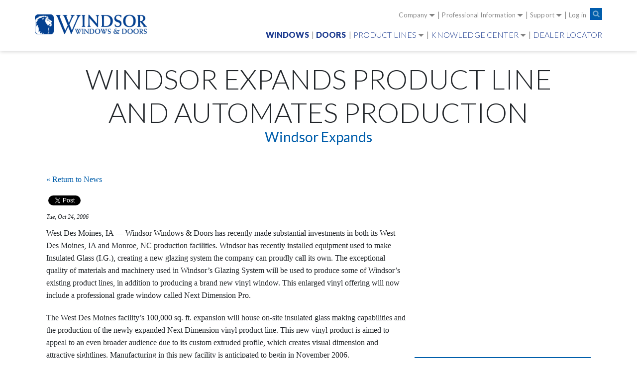

--- FILE ---
content_type: text/html; charset=UTF-8
request_url: https://www.windsorwindows.com/node/619
body_size: 7259
content:

<!DOCTYPE html>
<html lang="en" dir="ltr" class="h-100">
  <head>
    <meta http-equiv="X-UA-Compatible" content="ie=edge">
    <meta charset="utf-8" />
<script async src="https://www.googletagmanager.com/gtag/js?id=G-DZ14PNEBD8"></script>
<script>window.dataLayer = window.dataLayer || [];function gtag(){dataLayer.push(arguments)};gtag("js", new Date());gtag("set", "developer_id.dMDhkMT", true);gtag("config", "G-DZ14PNEBD8", {"groups":"default","page_placeholder":"PLACEHOLDER_page_location"});</script>
<meta name="Generator" content="Drupal 10 (https://www.drupal.org)" />
<meta name="MobileOptimized" content="width" />
<meta name="HandheldFriendly" content="true" />
<meta name="viewport" content="width=device-width, initial-scale=1.0" />
<link rel="icon" href="/themes/custom/windsor/favicon.ico" type="image/vnd.microsoft.icon" />
<link rel="canonical" href="https://www.windsorwindows.com/node/619" />
<link rel="shortlink" href="https://www.windsorwindows.com/node/619" />

    <title>Windsor Expands Product Line and Automates Production | Windsor Windows</title>
    <link rel="stylesheet" media="all" href="/sites/default/files/css/css_7F4BYmUfqpQUzJbPBLWK73dQRgF59o5vhV-ijVCwVtY.css?delta=0&amp;language=en&amp;theme=windsor&amp;include=eJx1i0EKgDAMBD9U6cUPpTaWQppINiD19V4V8TjDDCaCRy4ETsUsEE7H-uHBADVG2sw5q_kg6dcraWKFZEFM6drS2bXC_E_vpoHnrlb5Bi0NNs4" />
<link rel="stylesheet" media="all" href="/sites/default/files/css/css_q1e-CDnKuAUMDaXrti1H63X-Bg2FZirp81i3gOk13nM.css?delta=1&amp;language=en&amp;theme=windsor&amp;include=eJx1i0EKgDAMBD9U6cUPpTaWQppINiD19V4V8TjDDCaCRy4ETsUsEE7H-uHBADVG2sw5q_kg6dcraWKFZEFM6drS2bXC_E_vpoHnrlb5Bi0NNs4" />
<link rel="stylesheet" media="all" href="//fonts.googleapis.com/css?family=Lato:100,300,400,700,900" />

    
  </head>
  <body class="path-node page-node-type-article   d-flex flex-column h-100">
        <a href="#main-content" class="visually-hidden focusable skip-link">
      Skip to main content
    </a>
    
      <div class="dialog-off-canvas-main-canvas h-100" data-off-canvas-main-canvas>
    

<div id="fb-root"></div>
<script async defer crossorigin="anonymous" src="https://connect.facebook.net/en_US/sdk.js#xfbml=1&version=v11.0" nonce="stdneMPw"></script>

<script>window.twttr = (function(d, s, id) {
    var js, fjs = d.getElementsByTagName(s)[0], t = window.twttr || {};
    if (d.getElementById(id)) return t;
    js = d.createElement(s);
    js.id = id;
    js.src = "https://platform.twitter.com/widgets.js";
    fjs.parentNode.insertBefore(js, fjs);

    t._e = [];
    t.ready = function(f) {
      t._e.push(f);
    };

    return t;
  }(document, "script", "twitter-wjs"));</script>

<header>
  

  <nav class="navbar navbar-expand-lg   ">
    <div class="container">
        <div class="region region-nav-main">
    <div id="block-windsor-branding" class="block block-system block-system-branding-block">
  
    
  <div class="navbar-brand d-flex align-items-center">

    <a href="/" title="Home" rel="home" class="site-logo d-block">
    <img src="/themes/custom/windsor/logo.png" alt="Home" />
  </a>
  
  <div>
    
      </div>
</div>
</div>
<nav role="navigation" aria-labelledby="block-windsor-account-menu-menu" id="block-windsor-account-menu" class="block block-menu navigation menu--account">
            
  <h5 class="visually-hidden" id="block-windsor-account-menu-menu">User account menu</h5>
  

        
        <ul region="nav_main" class="nav navbar-nav">
            <li class="nav-item">
      <a href="/company" class="nav-link dropdown-toggle" data-drupal-link-system-path="node/4">Company</a>
                      <ul>
            <li class="nav-item">
      <a href="/company/why-windsor" class="nav-link" data-drupal-link-system-path="node/3">Why Windsor?</a>
          </li>
          <li class="nav-item">
      <a href="/testimonials" class="nav-link" data-drupal-link-system-path="node/1975">Testimonials</a>
          </li>
          <li class="nav-item">
      <a href="/news" class="nav-link" data-drupal-link-system-path="company/news">News</a>
          </li>
          <li class="nav-item">
      <a href="/company/careers" class="nav-link" data-drupal-link-system-path="node/7">Careers</a>
          </li>
          <li class="nav-item">
      <a href="/privacy-and-legal-information" class="nav-link" data-drupal-link-system-path="node/8">Privacy and Legal Information</a>
          </li>
          <li class="nav-item">
      <a href="/company/contact" class="nav-link" data-drupal-link-system-path="node/1044">Contact</a>
          </li>
  </ul>
  
          </li>
          <li class="nav-item">
      <a href="/professional-information" class="nav-link dropdown-toggle" data-drupal-link-system-path="node/2">Professional Information</a>
                      <ul>
            <li class="nav-item">
      <a href="/professional-information/sizing-performance-specifications" title="CAD Drawings, Sizes, Performance &amp; Specifications" class="nav-link" data-drupal-link-system-path="professional-information/sizing-performance-specifications">CAD Drawings, Sizes, Performance &amp; Specifications</a>
          </li>
          <li class="nav-item">
      <a href="/professional-information/building-information-modeling" class="nav-link" data-drupal-link-system-path="node/20">Building Information Modeling</a>
          </li>
          <li class="nav-item">
      <a href="/professional-information/parts-and-service" title="Parts &amp; Service" class="nav-link" data-drupal-link-system-path="professional-information/parts-and-service">Parts &amp; Service</a>
          </li>
          <li class="nav-item">
      <a href="/support/warranty-information" class="nav-link" data-drupal-link-system-path="node/16">Warranty, Care &amp; Installation</a>
          </li>
          <li class="nav-item">
      <a href="/professional-information/product-literature" class="nav-link" data-drupal-link-system-path="node/23">Product Literature</a>
          </li>
          <li class="nav-item">
      <a href="/professional-information/continuing-education" class="nav-link" data-drupal-link-system-path="node/24">Continuing Education</a>
          </li>
  </ul>
  
          </li>
          <li class="nav-item">
      <a href="/support" class="nav-link dropdown-toggle" data-drupal-link-system-path="node/14">Support</a>
                      <ul>
            <li class="nav-item">
      <a href="/support/faqs" class="nav-link" data-drupal-link-system-path="node/15">FAQ&#039;s</a>
          </li>
          <li class="nav-item">
      <a href="/support/warranty-information" class="nav-link" data-drupal-link-system-path="node/16">Warranty, Care &amp; Installation</a>
          </li>
          <li class="nav-item">
      <a href="/support/service-information" class="nav-link" data-drupal-link-system-path="node/1045">Service Information</a>
          </li>
          <li class="nav-item">
      <a href="/support/dispute-resolution" class="nav-link" data-drupal-link-system-path="node/18">Dispute Resolution</a>
          </li>
  </ul>
  
          </li>
          <li class="nav-item">
      <a href="/user/login" class="nav-link" data-drupal-link-system-path="user/login">Log in</a>
          </li>
  </ul>
  


  </nav>
<div class="search-block-form block block-search container-inline" data-drupal-selector="search-block-form" id="block-windsor-search-form" role="search">
  
    
      <form region="nav_main" action="/search/node" method="get" id="search-block-form" accept-charset="UTF-8">
  <div class="js-form-item form-item js-form-type-search form-type-search js-form-item-keys form-item-keys form-no-label">
      <label for="edit-keys" class="visually-hidden">Search</label>
        
  <input title="Enter the terms you wish to search for." data-drupal-selector="edit-keys" type="search" id="edit-keys" name="keys" value="" size="15" maxlength="128" class="form-search form-control" />


        </div>
<div data-drupal-selector="edit-actions" class="form-actions js-form-wrapper form-wrapper" id="edit-actions">
  <input data-drupal-selector="edit-submit" type="submit" id="edit-submit" value="Search" class="button js-form-submit form-submit btn btn-primary" />

</div>

</form>

  </div>
<nav role="navigation" aria-labelledby="block-windsor-main-navigation-menu" id="block-windsor-main-navigation" class="block block-menu navigation menu--main">
            
  <h5 class="visually-hidden" id="block-windsor-main-navigation-menu">Main navigation</h5>
  

        
            <ul region="nav_main" class="navbar-nav mr-auto">
                        <li class="nav-item">
          <a href="/products/windows" class="nav-item nav-link" data-drupal-link-system-path="node/10">Windows</a>
      </li>

                    <li class="nav-item">
          <a href="/products/doors" class="nav-item nav-link" data-drupal-link-system-path="node/11">Doors</a>
      </li>

                    <li class="nav-item dropdown">
          <a href="/products/our-product-lines" class="nav-item nav-link dropdown-toggle" data-toggle="dropdown" title="Expand menu Product Lines" data-drupal-link-system-path="node/25">Product Lines</a>
                  <ul class="dropdown-menu">
                        <li class="nav-item">
          <a href="/pinnacle" class="nav-item nav-link" data-drupal-link-system-path="node/1263">Pinnacle</a>
      </li>

                    <li class="nav-item">
          <a href="/next-dimension" class="nav-item nav-link" data-drupal-link-system-path="node/1763">Next Dimension</a>
      </li>

                    <li class="nav-item">
          <a href="/legend" class="nav-item nav-link" data-drupal-link-system-path="node/1707">Legend</a>
      </li>

                    <li class="nav-item">
          <a href="/revive" class="nav-item nav-link" data-drupal-link-system-path="node/1764">Revive</a>
      </li>

        </ul>
  
      </li>

                    <li class="nav-item dropdown">
          <a href="/knowledge-center" class="nav-item nav-link dropdown-toggle" data-toggle="dropdown" title="Expand menu Knowledge Center" data-drupal-link-system-path="node/1">Knowledge Center</a>
                  <ul class="dropdown-menu">
                        <li class="nav-item">
          <a href="/company/why-windsor" class="nav-item nav-link" data-drupal-link-system-path="node/3">Why Windsor?</a>
      </li>

                    <li class="nav-item">
          <a href="/professional-information/product-literature" class="nav-item nav-link" data-drupal-link-system-path="node/23">Product Literature</a>
      </li>

                    <li class="nav-item">
          <a href="/knowledge-center/triple-insulated" class="nav-item nav-link" data-drupal-link-system-path="node/1228">Expanded Insulated Glass Offering</a>
      </li>

                    <li class="nav-item">
          <a href="/knowledge-center/windows-and-doors-101" class="nav-item nav-link" data-drupal-link-system-path="node/35">Windows &amp; Doors 101</a>
      </li>

                    <li class="nav-item">
          <a href="/knowledge-center/photo-gallery" class="nav-item nav-link" data-drupal-link-system-path="node/26">Photo Gallery</a>
      </li>

                    <li class="nav-item">
          <a href="/knowledge-center/video-gallery" class="nav-item nav-link" data-drupal-link-system-path="node/1027">Video Gallery</a>
      </li>

                    <li class="nav-item">
          <a href="/knowledge-center/why-windsor/case-studies" class="nav-item nav-link" data-drupal-link-system-path="node/980">Case Studies &amp; Reviews</a>
      </li>

                    <li class="nav-item">
          <a href="/knowledge-center/energy-performance" class="nav-item nav-link" data-drupal-link-system-path="node/31">Energy Performance</a>
      </li>

                    <li class="nav-item">
          <a href="/knowledge-center/contemporary-idea-book" class="nav-item nav-link" data-drupal-link-system-path="node/28">Contemporary Idea Book</a>
      </li>

                    <li class="nav-item">
          <a href="/knowledge-center/remodeling-replacement-solutions" class="nav-item nav-link" data-drupal-link-system-path="node/27">Remodeling &amp; Replacement Solutions</a>
      </li>

                    <li class="nav-item">
          <a href="/winsure" class="nav-item nav-link" data-drupal-link-system-path="node/1202">WinSure Wood Treat</a>
      </li>

        </ul>
  
      </li>

                    <li class="nav-item">
          <a href="/dealer-locator" class="nav-item nav-link" data-drupal-link-system-path="node/12">Dealer Locator</a>
      </li>

        </ul>
  



  </nav>

  </div>

    </div>
  </nav>
</header>

<div class="container-fluid masthead">
  
  <h1 class="page-title">Windsor Expands Product Line and Automates Production</h1>
      <h2 class="page-subtitle">Windsor Expands</h2>
  
  </div>

<main role="main">
  <a id="main-content" tabindex="-1"></a>
  <div class="container">
    <div class="row no-gutters">

      <div class="order-1 order-lg-2 col-12 col-lg-8 mb-4">
        <div class="region region-content">
          <p><a href="/company/news">« Return to News</a></p>
          <div class="fb-share-button" style="position: relative; top: -4px;" data-href="https://www.windsorwindows.com/node/619" data-layout="button" data-size="small"><a target="_blank" href="https://www.facebook.com/sharer/sharer.php?u=https%3A%2F%2Fdevelopers.facebook.com%2Fdocs%2Fplugins%2F&amp;src=sdkpreparse" class="fb-xfbml-parse-ignore">Share</a></div> <a class="twitter-share-button" href="https://twitter.com/intent/tweet?text=Windsor Expands Product Line and Automates Production: " data-size="small">Tweet</a>
        </div>
          <div class="region region-content">
    <div data-drupal-messages-fallback class="hidden"></div>
<div id="block-windsor-content" class="block block-system block-system-main-block">
  
    
      
<article data-history-node-id="619" class="node node--type-article node--view-mode-full">

  
    

  
  <div class="node__content">
    
            <div class="field field--name-field-date-posted field--type-datetime field--label-hidden field__item"><time datetime="2006-10-24T12:00:00Z" class="datetime">Tue, Oct 24, 2006</time>
</div>
      
            <div class="clearfix text-formatted field field--name-body field--type-text-with-summary field--label-hidden field__item"><p>West Des Moines, IA — Windsor Windows &amp; Doors has recently made substantial investments in both its West Des Moines, IA and Monroe, NC production facilities. Windsor has recently installed equipment used to make Insulated Glass (I.G.), creating a new glazing system the company can proudly call its own. The exceptional quality of materials and machinery used in Windsor’s Glazing System will be used to produce some of Windsor’s existing product lines, in addition to producing a brand new vinyl window. This enlarged vinyl offering will now include a professional grade window called Next Dimension Pro.</p>

<p>The West Des Moines facility’s 100,000 sq. ft. expansion will house on-site insulated glass making capabilities and the production of the newly expanded Next Dimension vinyl product line. This new vinyl product is aimed to appeal to an even broader audience due to its custom extruded profile, which creates visual dimension and attractive sightlines. Manufacturing in this new facility is anticipated to begin in November 2006.</p>

<p>“The I.G., combined with the precision of the fully automated vinyl manufacturing line and the overall design of the new vinyl product will allow us to produce an innovative product that will be second to none in the industry. This new product will be attractive, easy to install and operate, require virtually no maintenance, and have an outstanding value. We feel confident that it will be an ideal product for the builder and the homeowner,” said Tyler Roorda, Vinyl Production Manager.</p>

<p>Windsor’s manufacturing plant located in Monroe, North Carolina, has also installed this new I.G. equipment. They will begin utilizing this Windsor Glazing System on their Legend Windows in October 2006. The Legend Series is a cellular PVC window with the architectural accuracy and appearance of a traditional wood window.</p>

<p>The Windsor Glazing System is comprised of three unique components that make it superior to others in the industry. Cardinal Glass, a long time industry leader, will produce the LoE2 glass that the I.G. will feature. LoE2 provides benefit to homeowners in all regions across the country. In warm climates, LoE2 keeps a home cool and comfortable by rejecting the sun’s heat and damaging rays, In cool climates, LoE2 glass helps a home stay warm by reflecting heat back into the room.</p>

<p>The Windsor Glazing System will also utilize Edgetech’s Super Spacer, along with a secondary seal of hot melt butyl, to seal the unit and keep moisture out. Super Spacer is 100 percent polymer foam that will reduce conduction, condensation, and sound transmission. These factors result in more comfort and lower utility costs for the homeowner.</p>

<p>The fully automated Lisec equipment was selected by Windsor to create a unique insulating process unlike any other. It automatically washes each piece of glass robotically, applies the Super Spacer, fills each LoE2 unit with argon gas, and seals it to create an insulated barrier. From start to finish the I.G. comes into contact with no more than three people. The robotic equipment provides an extremely accurate and efficient material flow. This entire manufacturing line is the most advanced, automated glass production line in the industry.</p>

<p>Established in 1946, Windsor Windows &amp; Doors markets Pinnacle wood windows and patio doors, Next Dimension vinyl windows and patio doors, and Legend cellular PVC windows. Windsor is owned by Woodgrain Millwork, which is the largest U.S. manufacturer of prefinished mouldings and interior pine doors. Windsor now operates its divisional headquarters in West Des Moines, Iowa and has an additional manufacturing facility in Monroe, North Carolina.</p>

<p>In their total commitment to customers, Windsor Windows promises quality, service, responsiveness, and value. For more information, visit www.windsor</p>
</div>
      
  </div>

</article>

  </div>

  </div>

      </div>

      <div class="order-3 col-12 col-lg-4">
        <div class="region region-sidebar-second">
          
<div id="fb-root"></div>

<div id="fb-container" class="block-block-content p-0" style="background-color: transparent; height: 350px;">

  <div class="fb-page" data-href="https://www.facebook.com/WindsorWindows" data-tabs="timeline" data-height="350" data-small-header="true" data-adapt-container-width="true" data-hide-cover="false" data-show-facepile="false"><div class="fb-xfbml-parse-ignore"><blockquote cite="https://www.facebook.com/WindsorWindows"><a href="https://www.facebook.com/WindsorWindows">Windsor Windows &amp; Doors</a></blockquote></div></div>

</div>

          <div id="block-newscategoriesblock" class="block block-windsor-news-categories-block block-news-categories-block">
  
    
      <div class="news-categories block-block-content">
  <h2>Categories</h2>
  <ul>
          <li><a href="/company/news/category/News">News</a></li>
          <li><a href="/company/news/category/Press Releases">Press Releases</a></li>
          <li><a href="/company/news/category/Stories of Interest">Stories of Interest</a></li>
      </ul>
</div>

  </div>

          <div id="block-newsarchivesblock" class="block block-windsor-news-archives-block block-news-archives-block">
  
    
      <div class="news-archives block-block-content">
  <h2>Archives</h2>
  <ul>
          <li><a href="/company/news/date/202509">September 2025</a></li>
          <li><a href="/company/news/date/202506">June 2025</a></li>
          <li><a href="/company/news/date/202504">April 2025</a></li>
          <li><a href="/company/news/date/202501">January 2025</a></li>
          <li><a href="/company/news/date/202411">November 2024</a></li>
          <li><a href="/company/news/date/202304">April 2023</a></li>
          <li><a href="/company/news/date/202111">November 2021</a></li>
          <li><a href="/company/news/date/202105">May 2021</a></li>
          <li><a href="/company/news/date/202003">March 2020</a></li>
          <li><a href="/company/news/date/201912">December 2019</a></li>
          <li><a href="/company/news/date/201911">November 2019</a></li>
          <li><a href="/company/news/date/201910">October 2019</a></li>
          <li class="hidden"><a href="/company/news/date/201909">September 2019</a></li>
          <li class="hidden"><a href="/company/news/date/201908">August 2019</a></li>
          <li class="hidden"><a href="/company/news/date/201907">July 2019</a></li>
          <li class="hidden"><a href="/company/news/date/201906">June 2019</a></li>
          <li class="hidden"><a href="/company/news/date/201904">April 2019</a></li>
          <li class="hidden"><a href="/company/news/date/201901">January 2019</a></li>
          <li class="hidden"><a href="/company/news/date/201812">December 2018</a></li>
          <li class="hidden"><a href="/company/news/date/201811">November 2018</a></li>
          <li class="hidden"><a href="/company/news/date/201810">October 2018</a></li>
          <li class="hidden"><a href="/company/news/date/201809">September 2018</a></li>
          <li class="hidden"><a href="/company/news/date/201808">August 2018</a></li>
          <li class="hidden"><a href="/company/news/date/201807">July 2018</a></li>
          <li class="hidden"><a href="/company/news/date/201806">June 2018</a></li>
          <li class="hidden"><a href="/company/news/date/201804">April 2018</a></li>
          <li class="hidden"><a href="/company/news/date/201803">March 2018</a></li>
          <li class="hidden"><a href="/company/news/date/201802">February 2018</a></li>
          <li class="hidden"><a href="/company/news/date/201801">January 2018</a></li>
          <li class="hidden"><a href="/company/news/date/201711">November 2017</a></li>
          <li class="hidden"><a href="/company/news/date/201710">October 2017</a></li>
          <li class="hidden"><a href="/company/news/date/201709">September 2017</a></li>
          <li class="hidden"><a href="/company/news/date/201708">August 2017</a></li>
          <li class="hidden"><a href="/company/news/date/201707">July 2017</a></li>
          <li class="hidden"><a href="/company/news/date/201706">June 2017</a></li>
          <li class="hidden"><a href="/company/news/date/201705">May 2017</a></li>
          <li class="hidden"><a href="/company/news/date/201704">April 2017</a></li>
          <li class="hidden"><a href="/company/news/date/201703">March 2017</a></li>
          <li class="hidden"><a href="/company/news/date/201702">February 2017</a></li>
          <li class="hidden"><a href="/company/news/date/201701">January 2017</a></li>
          <li class="hidden"><a href="/company/news/date/201612">December 2016</a></li>
          <li class="hidden"><a href="/company/news/date/201611">November 2016</a></li>
          <li class="hidden"><a href="/company/news/date/201610">October 2016</a></li>
          <li class="hidden"><a href="/company/news/date/201609">September 2016</a></li>
          <li class="hidden"><a href="/company/news/date/201608">August 2016</a></li>
          <li class="hidden"><a href="/company/news/date/201605">May 2016</a></li>
          <li class="hidden"><a href="/company/news/date/201603">March 2016</a></li>
          <li class="hidden"><a href="/company/news/date/201512">December 2015</a></li>
          <li class="hidden"><a href="/company/news/date/201504">April 2015</a></li>
          <li class="hidden"><a href="/company/news/date/201411">November 2014</a></li>
          <li class="hidden"><a href="/company/news/date/201404">April 2014</a></li>
          <li class="hidden"><a href="/company/news/date/201403">March 2014</a></li>
          <li class="hidden"><a href="/company/news/date/201401">January 2014</a></li>
          <li class="hidden"><a href="/company/news/date/201312">December 2013</a></li>
          <li class="hidden"><a href="/company/news/date/201308">August 2013</a></li>
          <li class="hidden"><a href="/company/news/date/201307">July 2013</a></li>
          <li class="hidden"><a href="/company/news/date/201207">July 2012</a></li>
          <li class="hidden"><a href="/company/news/date/201206">June 2012</a></li>
          <li class="hidden"><a href="/company/news/date/201112">December 2011</a></li>
          <li class="hidden"><a href="/company/news/date/201111">November 2011</a></li>
          <li class="hidden"><a href="/company/news/date/201105">May 2011</a></li>
          <li class="hidden"><a href="/company/news/date/201008">August 2010</a></li>
          <li class="hidden"><a href="/company/news/date/201007">July 2010</a></li>
          <li class="hidden"><a href="/company/news/date/201001">January 2010</a></li>
          <li class="hidden"><a href="/company/news/date/200810">October 2008</a></li>
          <li class="hidden"><a href="/company/news/date/200712">December 2007</a></li>
          <li class="hidden"><a href="/company/news/date/200710">October 2007</a></li>
          <li class="hidden"><a href="/company/news/date/200708">August 2007</a></li>
          <li class="hidden"><a href="/company/news/date/200704">April 2007</a></li>
          <li class="hidden"><a href="/company/news/date/200610">October 2006</a></li>
      </ul>
  <a href="#" class="expand">More »</a></div>

  </div>

        </div>
      </div>

    </div>
  </div>
</main>

  <footer class="mt-auto container-fluid p-0">
      <div class="region region-footer">
    
<div id="footer-top" class="container-fluid">
  <div class="container">
    <a href="https://www.windsorwindows.com/" class="logo">Windsor Windows &amp; Doors | A Woodgrain Millwork Company</a>
  </div>
</div>

  
<div id="footer-bottom"  region="footer">

            
  <h5 class="visually-hidden"></h5>
  

  <nav role="navigation" class="container" aria-labelledby="" region="footer">

    <ul class="row"> 
      
                    
        
          
                                                      <li class="nav-item col-6 col-md-4 col-lg-3">
                <a href="/products" class="nav-link" data-drupal-link-system-path="node/13">Products</a>
                                          
        
                      <ul>
          
                                                      <li class="nav-item">
                <a href="/products/windows" class="nav-link" data-drupal-link-system-path="node/10">Windows</a>
                              </li>
                                                      <li class="nav-item">
                <a href="/products/doors" class="nav-link" data-drupal-link-system-path="node/11">Doors</a>
                              </li>
                                                      <li class="nav-item">
                <a href="/products/our-product-lines" class="nav-link" data-drupal-link-system-path="node/25">Our Product Lines</a>
                              </li>
                                                      <li class="nav-item">
                <a href="/professional-information/product-literature" class="nav-link" data-drupal-link-system-path="node/23">Product Literature</a>
                              </li>
            
                      </ul>
          
              
                              </li>
                                                      <li class="nav-item col-6 col-md-4 col-lg-3">
                <a href="/knowledge-center" class="nav-link" data-drupal-link-system-path="node/1">Knowledge Center</a>
                                          
        
                      <ul>
          
                                                      <li class="nav-item">
                <a href="/knowledge-center/photo-gallery" class="nav-link" data-drupal-link-system-path="node/26">Photo  Gallery</a>
                              </li>
                                                      <li class="nav-item">
                <a href="/knowledge-center/remodeling-replacement-solutions" class="nav-link" data-drupal-link-system-path="node/27">Remodeling &amp; Replacement Solutions</a>
                              </li>
                                                      <li class="nav-item">
                <a href="/knowledge-center/contemporary-idea-book" class="nav-link" data-drupal-link-system-path="node/28">Contemporary Idea Book</a>
                              </li>
                                                      <li class="nav-item">
                <a href="/knowledge-center/energy-performance" class="nav-link" data-drupal-link-system-path="node/31">Energy Performance</a>
                              </li>
            
                      </ul>
          
              
                              </li>
                                                      <li class="nav-item col-6 col-md-4 col-lg-3">
                <a href="/dealer-locator" class="nav-link" data-drupal-link-system-path="node/12">Dealer Locator</a>
                              </li>
            
          
              

      

                    
    
                    
        
                                              <li class="nav-item col-6 col-md-4 col-lg-3">
              <a href="/company" class="nav-link" data-drupal-link-system-path="node/4">Company</a>
                                          
                  <ul>
        
                                              <li class="nav-item">
              <a href="/company/why-windsor" class="nav-link" data-drupal-link-system-path="node/3">Why Windsor?</a>
                          </li>
                                              <li class="nav-item">
              <a href="/testimonials" class="nav-link" data-drupal-link-system-path="node/1975">Testimonials</a>
                          </li>
                                              <li class="nav-item">
              <a href="/news" class="nav-link" data-drupal-link-system-path="company/news">News</a>
                          </li>
                                              <li class="nav-item">
              <a href="/company/careers" class="nav-link" data-drupal-link-system-path="node/7">Careers</a>
                          </li>
                                              <li class="nav-item">
              <a href="/privacy-and-legal-information" class="nav-link" data-drupal-link-system-path="node/8">Privacy and Legal Information</a>
                          </li>
                                              <li class="nav-item">
              <a href="/company/contact" class="nav-link" data-drupal-link-system-path="node/1044">Contact</a>
                          </li>
          
                  </ul>
        
          
                          </li>
                                              <li class="nav-item col-6 col-md-4 col-lg-3">
              <a href="/professional-information" class="nav-link" data-drupal-link-system-path="node/2">Professional Information</a>
                                          
                  <ul>
        
                                              <li class="nav-item">
              <a href="/professional-information/sizing-performance-specifications" title="CAD Drawings, Sizes, Performance &amp; Specifications" class="nav-link" data-drupal-link-system-path="professional-information/sizing-performance-specifications">CAD Drawings, Sizes, Performance &amp; Specifications</a>
                          </li>
                                              <li class="nav-item">
              <a href="/professional-information/building-information-modeling" class="nav-link" data-drupal-link-system-path="node/20">Building Information Modeling</a>
                          </li>
                                              <li class="nav-item">
              <a href="/professional-information/parts-and-service" title="Parts &amp; Service" class="nav-link" data-drupal-link-system-path="professional-information/parts-and-service">Parts &amp; Service</a>
                          </li>
                                              <li class="nav-item">
              <a href="/support/warranty-information" class="nav-link" data-drupal-link-system-path="node/16">Warranty, Care &amp; Installation</a>
                          </li>
                                              <li class="nav-item">
              <a href="/professional-information/product-literature" class="nav-link" data-drupal-link-system-path="node/23">Product Literature</a>
                          </li>
                                              <li class="nav-item">
              <a href="/professional-information/continuing-education" class="nav-link" data-drupal-link-system-path="node/24">Continuing Education</a>
                          </li>
          
                  </ul>
        
          
                          </li>
                                              <li class="nav-item col-6 col-md-4 col-lg-3">
              <a href="/support" class="nav-link" data-drupal-link-system-path="node/14">Support</a>
                                          
                  <ul>
        
                                              <li class="nav-item">
              <a href="/support/faqs" class="nav-link" data-drupal-link-system-path="node/15">FAQ&#039;s</a>
                          </li>
                                              <li class="nav-item">
              <a href="/support/warranty-information" class="nav-link" data-drupal-link-system-path="node/16">Warranty, Care &amp; Installation</a>
                          </li>
                                              <li class="nav-item">
              <a href="/support/service-information" class="nav-link" data-drupal-link-system-path="node/1045">Service Information</a>
                          </li>
                                              <li class="nav-item">
              <a href="/support/dispute-resolution" class="nav-link" data-drupal-link-system-path="node/18">Dispute Resolution</a>
                          </li>
          
                  </ul>
        
          
                          </li>
                                              <li class="nav-item col-6 col-md-4 col-lg-3">
              <a href="/user/login" class="nav-link" data-drupal-link-system-path="user/login">Log in</a>
                          </li>
          
        
          

    
  </ul> 
      
    </nav>
  </div>
</div>

  </div>

  </footer>

  </div>

    
    <script type="application/json" data-drupal-selector="drupal-settings-json">{"path":{"baseUrl":"\/","pathPrefix":"","currentPath":"node\/619","currentPathIsAdmin":false,"isFront":false,"currentLanguage":"en"},"pluralDelimiter":"\u0003","suppressDeprecationErrors":true,"google_analytics":{"account":"G-DZ14PNEBD8","trackOutbound":true,"trackMailto":true,"trackTel":true,"trackDownload":true,"trackDownloadExtensions":"7z|aac|arc|arj|asf|asx|avi|bin|csv|doc(x|m)?|dot(x|m)?|exe|flv|gif|gz|gzip|hqx|jar|jpe?g|js|mp(2|3|4|e?g)|mov(ie)?|msi|msp|pdf|phps|png|ppt(x|m)?|pot(x|m)?|pps(x|m)?|ppam|sld(x|m)?|thmx|qtm?|ra(m|r)?|sea|sit|tar|tgz|torrent|txt|wav|wma|wmv|wpd|xls(x|m|b)?|xlt(x|m)|xlam|xml|z|zip"},"ajaxTrustedUrl":{"\/search\/node":true},"user":{"uid":0,"permissionsHash":"81bb671de268ffc5184c677109633e2dd3dac4743c5aa9523cef0b09871c3faa"}}</script>
<script src="/sites/default/files/js/js_sqk_v3iO-hIIlzlzg2aMrEIT0jzA6bfY4vG6K6RKN0M.js?scope=footer&amp;delta=0&amp;language=en&amp;theme=windsor&amp;include=eJxdyMEKgDAIANAf2vDS_4Q2JwvRmELs77sVdHs8cRflHQ115TgC5BeF3DNy4rXBx3pGVUyOLPewFj5B1Am1Ri4dJm936sztAU2mKIE"></script>

  </body>
</html>
